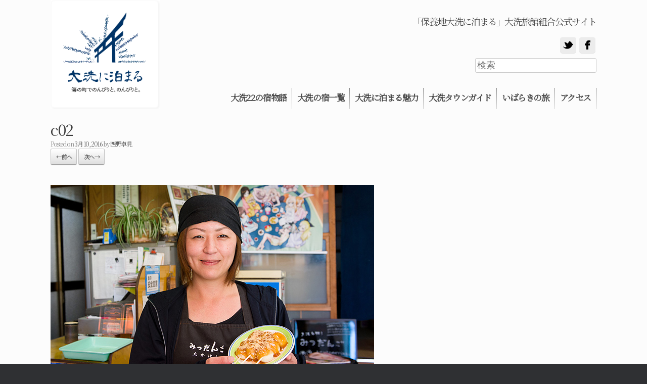

--- FILE ---
content_type: text/html; charset=UTF-8
request_url: https://oarai-yado.com/c02-2
body_size: 25298
content:
<!DOCTYPE html>
<html lang="ja">
<head>
<meta charset="UTF-8" />
<meta http-equiv="X-UA-Compatible" content="IE=10" />
<title>c02 | 大洗旅館組合</title>

<meta property="og:title" content="茨城・大洗・観光・旅館・大洗旅館観光組合">
<meta property="og:site_name" content="大洗旅館観光組合">
<meta property="og:type" content="website">
<meta property="og:url" content="https://oarai-yado.com">
<meta property="og:image" content="https://oarai-yado.com​/og​/ORK_600-600.png">

<link rel="profile" href="https://gmpg.org/xfn/11" />
<link rel="pingback" href="https://oarai-yado.com/wp/xmlrpc.php" />
<link rel='dns-prefetch' href='//s.w.org' />
<link rel="alternate" type="application/rss+xml" title="大洗旅館組合 &raquo; フィード" href="https://oarai-yado.com/feed" />
<link rel="alternate" type="application/rss+xml" title="大洗旅館組合 &raquo; コメントフィード" href="https://oarai-yado.com/comments/feed" />
<link rel="alternate" type="application/rss+xml" title="大洗旅館組合 &raquo; c02 のコメントのフィード" href="https://oarai-yado.com/feed/?attachment_id=807" />
		<script type="text/javascript">
			window._wpemojiSettings = {"baseUrl":"https:\/\/s.w.org\/images\/core\/emoji\/12.0.0-1\/72x72\/","ext":".png","svgUrl":"https:\/\/s.w.org\/images\/core\/emoji\/12.0.0-1\/svg\/","svgExt":".svg","source":{"concatemoji":"https:\/\/oarai-yado.com\/wp\/wp-includes\/js\/wp-emoji-release.min.js?ver=5.3.20"}};
			!function(e,a,t){var n,r,o,i=a.createElement("canvas"),p=i.getContext&&i.getContext("2d");function s(e,t){var a=String.fromCharCode;p.clearRect(0,0,i.width,i.height),p.fillText(a.apply(this,e),0,0);e=i.toDataURL();return p.clearRect(0,0,i.width,i.height),p.fillText(a.apply(this,t),0,0),e===i.toDataURL()}function c(e){var t=a.createElement("script");t.src=e,t.defer=t.type="text/javascript",a.getElementsByTagName("head")[0].appendChild(t)}for(o=Array("flag","emoji"),t.supports={everything:!0,everythingExceptFlag:!0},r=0;r<o.length;r++)t.supports[o[r]]=function(e){if(!p||!p.fillText)return!1;switch(p.textBaseline="top",p.font="600 32px Arial",e){case"flag":return s([127987,65039,8205,9895,65039],[127987,65039,8203,9895,65039])?!1:!s([55356,56826,55356,56819],[55356,56826,8203,55356,56819])&&!s([55356,57332,56128,56423,56128,56418,56128,56421,56128,56430,56128,56423,56128,56447],[55356,57332,8203,56128,56423,8203,56128,56418,8203,56128,56421,8203,56128,56430,8203,56128,56423,8203,56128,56447]);case"emoji":return!s([55357,56424,55356,57342,8205,55358,56605,8205,55357,56424,55356,57340],[55357,56424,55356,57342,8203,55358,56605,8203,55357,56424,55356,57340])}return!1}(o[r]),t.supports.everything=t.supports.everything&&t.supports[o[r]],"flag"!==o[r]&&(t.supports.everythingExceptFlag=t.supports.everythingExceptFlag&&t.supports[o[r]]);t.supports.everythingExceptFlag=t.supports.everythingExceptFlag&&!t.supports.flag,t.DOMReady=!1,t.readyCallback=function(){t.DOMReady=!0},t.supports.everything||(n=function(){t.readyCallback()},a.addEventListener?(a.addEventListener("DOMContentLoaded",n,!1),e.addEventListener("load",n,!1)):(e.attachEvent("onload",n),a.attachEvent("onreadystatechange",function(){"complete"===a.readyState&&t.readyCallback()})),(n=t.source||{}).concatemoji?c(n.concatemoji):n.wpemoji&&n.twemoji&&(c(n.twemoji),c(n.wpemoji)))}(window,document,window._wpemojiSettings);
		</script>
		<style type="text/css">
img.wp-smiley,
img.emoji {
	display: inline !important;
	border: none !important;
	box-shadow: none !important;
	height: 1em !important;
	width: 1em !important;
	margin: 0 .07em !important;
	vertical-align: -0.1em !important;
	background: none !important;
	padding: 0 !important;
}
</style>
	<link rel='stylesheet' id='siteorigin-panels-front-css'  href='https://oarai-yado.com/wp/wp-content/plugins/siteorigin-panels/css/front.css?ver=2.4.19' type='text/css' media='all' />
<link rel='stylesheet' id='wp-block-library-css'  href='https://oarai-yado.com/wp/wp-includes/css/dist/block-library/style.min.css?ver=5.3.20' type='text/css' media='all' />
<link rel='stylesheet' id='contact-form-7-css'  href='https://oarai-yado.com/wp/wp-content/plugins/contact-form-7/includes/css/styles.css?ver=4.3.1' type='text/css' media='all' />
<link rel='stylesheet' id='whats-new-style-css'  href='https://oarai-yado.com/wp/wp-content/plugins/whats-new-genarator/whats-new.css?ver=1.11.2' type='text/css' media='all' />
<link rel='stylesheet' id='iw-defaults-css'  href='https://oarai-yado.com/wp/wp-content/plugins/widgets-for-siteorigin/inc/../css/defaults.css?ver=1.3.3' type='text/css' media='all' />
<link rel='stylesheet' id='wp-pagenavi-css'  href='https://oarai-yado.com/wp/wp-content/plugins/wp-pagenavi/pagenavi-css.css?ver=2.70' type='text/css' media='all' />
<link rel='stylesheet' id='vantage-style-css'  href='https://oarai-yado.com/wp/wp-content/themes/NMX/style.css?ver=1.4.4' type='text/css' media='all' />
<link rel='stylesheet' id='font-awesome-css'  href='https://oarai-yado.com/wp/wp-content/plugins/codelights-shortcodes-and-widgets/vendor/font-awesome/font-awesome.min.css?ver=4.5.0' type='text/css' media='all' />
<link rel='stylesheet' id='wordpress-popular-posts-css'  href='https://oarai-yado.com/wp/wp-content/plugins/wordpress-popular-posts/style/wpp.css?ver=3.3.4' type='text/css' media='all' />
<link rel='stylesheet' id='tablepress-default-css'  href='https://oarai-yado.com/wp/wp-content/plugins/tablepress/css/default.min.css?ver=1.7' type='text/css' media='all' />
<link rel='stylesheet' id='msl-main-css'  href='https://oarai-yado.com/wp/wp-content/plugins/master-slider/public/assets/css/masterslider.main.css?ver=2.7.1' type='text/css' media='all' />
<link rel='stylesheet' id='msl-custom-css'  href='https://oarai-yado.com/wp/wp-content/uploads/master-slider/custom.css?ver=32.7' type='text/css' media='all' />
<link rel='stylesheet' id='pt-tabs-style-css'  href='https://oarai-yado.com/wp/wp-content/plugins/tabs-widget-for-page-builder/assets/css/style.min.css?ver=1.2.1' type='text/css' media='all' />
<script type='text/javascript' src='https://oarai-yado.com/wp/wp-includes/js/jquery/jquery.js?ver=1.12.4-wp'></script>
<script type='text/javascript' src='https://oarai-yado.com/wp/wp-includes/js/jquery/jquery-migrate.min.js?ver=1.4.1'></script>
<script type='text/javascript' src='https://oarai-yado.com/wp/wp-content/themes/NMX/js/jquery.flexslider.min.js?ver=2.1'></script>
<script type='text/javascript' src='https://oarai-yado.com/wp/wp-content/themes/NMX/js/jquery.touchSwipe.min.js?ver=1.6.6'></script>
<script type='text/javascript' src='https://oarai-yado.com/wp/wp-content/themes/NMX/js/jquery.theme-main.min.js?ver=1.4.4'></script>
<script type='text/javascript' src='https://oarai-yado.com/wp/wp-content/themes/NMX/js/jquery.fitvids.min.js?ver=1.0'></script>
<script type='text/javascript' src='https://oarai-yado.com/wp/wp-content/themes/NMX/js/keyboard-image-navigation.min.js?ver=20120202'></script>
<script type='text/javascript' src='https://oarai-yado.com/wp/wp-content/plugins/tabs-widget-for-page-builder/assets/js/main.min.js?ver=1.2.1'></script>
<link rel='https://api.w.org/' href='https://oarai-yado.com/wp-json/' />
<link rel="EditURI" type="application/rsd+xml" title="RSD" href="https://oarai-yado.com/wp/xmlrpc.php?rsd" />
<link rel="wlwmanifest" type="application/wlwmanifest+xml" href="https://oarai-yado.com/wp/wp-includes/wlwmanifest.xml" /> 
<meta name="generator" content="WordPress 5.3.20" />
<link rel='shortlink' href='https://oarai-yado.com/?p=807' />
<link rel="alternate" type="application/json+oembed" href="https://oarai-yado.com/wp-json/oembed/1.0/embed?url=https%3A%2F%2Foarai-yado.com%2Fc02-2" />
<link rel="alternate" type="text/xml+oembed" href="https://oarai-yado.com/wp-json/oembed/1.0/embed?url=https%3A%2F%2Foarai-yado.com%2Fc02-2&#038;format=xml" />
<script>var ms_grabbing_curosr = 'https://oarai-yado.com/wp/wp-content/plugins/master-slider/public/assets/css/common/grabbing.cur', ms_grab_curosr = 'https://oarai-yado.com/wp/wp-content/plugins/master-slider/public/assets/css/common/grab.cur';</script>
<meta name="generator" content="MasterSlider 2.7.1 - Responsive Touch Image Slider | www.avt.li/msf" />
	<!--[if lt IE 9]>
		<script src="https://oarai-yado.com/wp/wp-content/themes/NMX/js/html5.js" type="text/javascript"></script>
	<![endif]-->
	<!--[if (gte IE 6)&(lte IE 8)]>
		<script type="text/javascript" src="https://oarai-yado.com/wp/wp-content/themes/NMX/js/selectivizr.js"></script>
	<![endif]-->
	<meta name="viewport" content="width=device-width, initial-scale=1" />				<!-- WordPress Popular Posts v3.3.4 -->
				<script type="text/javascript">

					var sampling_active = 0;
					var sampling_rate   = 100;
					var do_request = false;

					if ( !sampling_active ) {
						do_request = true;
					} else {
						var num = Math.floor(Math.random() * sampling_rate) + 1;
						do_request = ( 1 === num );
					}

					if ( do_request ) {

						/* Create XMLHttpRequest object and set variables */
						var xhr = ( window.XMLHttpRequest )
						  ? new XMLHttpRequest()
						  : new ActiveXObject( "Microsoft.XMLHTTP" ),
						url = 'https://oarai-yado.com/wp/wp-admin/admin-ajax.php',
						params = 'action=update_views_ajax&token=6aca6bb347&wpp_id=807';
						/* Set request method and target URL */
						xhr.open( "POST", url, true );
						/* Set request header */
						xhr.setRequestHeader( "Content-type", "application/x-www-form-urlencoded" );
						/* Hook into onreadystatechange */
						xhr.onreadystatechange = function() {
							if ( 4 === xhr.readyState && 200 === xhr.status ) {
								if ( window.console && window.console.log ) {
									window.console.log( xhr.responseText );
								}
							}
						};
						/* Send request */
						xhr.send( params );

					}

				</script>
				<!-- End WordPress Popular Posts v3.3.4 -->
				<style>.simplemap img{max-width:none !important;padding:0 !important;margin:0 !important;}.staticmap,.staticmap img{max-width:100% !important;height:auto !important;}.simplemap .simplemap-content{display:none;}</style>
	<style type="text/css" media="screen">
		#footer-widgets .widget { width: 100%; }
		@media screen and (max-width: 640px) {
			#footer-widgets .widget { width: auto; float: none; }
		}
	</style>
	<link href="https://oarai-yado.com/wp/wp-content/themes/NMX/add.css" rel="stylesheet" type="text/css" />
<link href="https://oarai-yado.com/wp/wp-content/themes/NMX/css/social-buttons.css" rel="stylesheet" type="text/css" />
<link href="https://fonts.googleapis.com/css?family=Noto+Serif+JP|Sawarabi+Mincho" rel="stylesheet"> 

<script type="text/javascript" src="//webfont.fontplus.jp/accessor/script/fontplus.js?kr82lIfRei8%3D&pm=1&aa=1" charset="utf-8"></script>
<script type='text/javascript' src='https://oarai-yado.com/wp/wp-content/themes/NMX/js/bttab.js'></script>
</head>

<body class="attachment attachment-template-default single single-attachment postid-807 attachmentid-807 attachment-jpeg _masterslider _ms_version_2.7.1 group-blog responsive layout-full no-js has-sidebar panels-style-force-full">

<!-- Google Tag Manager --> 
<noscript><iframe src="//www.googletagmanager.com/ns.html?id=GTM-PMBMKB" 
height="0" width="0" style="display:none;visibility:hidden"></iframe></noscript> 
<script>(function(w,d,s,l,i){w[l]=w[l]||[];w[l].push({'gtm.start': 
new Date().getTime(),event:'gtm.js'});var f=d.getElementsByTagName(s)[0], 
j=d.createElement(s),dl=l!='dataLayer'?'&l='+l:'';j.async=true;j.src= 
'//www.googletagmanager.com/gtm.js?id='+i+dl;f.parentNode.insertBefore(j,f); 
})(window,document,'script','dataLayer','GTM-PMBMKB');</script> 
<!-- End Google Tag Manager -->


<div id="page-wrapper">
<div id="headertop"><div class="site-header sidebar-headertop full-container"></div></div>

<header id="masthead" class="site-header" role="banner">

<div class="hgroup full-container">

<nav role="navigation" class="site-navigation main-navigation primary">

<div class="full-container">

<div class="menu-globalmenu-container"><ul id="menu-globalmenu" class="menu"><li id="menu-item-790" class="menu-item menu-item-type-post_type menu-item-object-page menu-item-790"><a href="https://oarai-yado.com/story">大洗22の宿物語</a></li>
<li id="menu-item-65" class="menu-item menu-item-type-post_type menu-item-object-page menu-item-65"><a href="https://oarai-yado.com/facility">大洗の宿一覧</a></li>
<li id="menu-item-66" class="menu-item menu-item-type-post_type menu-item-object-page menu-item-66"><a href="https://oarai-yado.com/appeal">大洗に泊まる魅力</a></li>
<li id="menu-item-67" class="menu-item menu-item-type-post_type menu-item-object-page menu-item-67"><a href="https://oarai-yado.com/areaguide">大洗タウンガイド</a></li>
<li id="menu-item-68" class="menu-item menu-item-type-post_type menu-item-object-page menu-item-68"><a href="https://oarai-yado.com/spot">いばらきの旅</a></li>
<li id="menu-item-78" class="menu-item menu-item-type-post_type menu-item-object-page menu-item-78"><a href="https://oarai-yado.com/access">アクセス</a></li>
</ul></div></div>
</nav><!-- .site-navigation .main-navigation --><a href="https://oarai-yado.com/" title="大洗旅館組合" rel="home" class="logo"><img src="https://oarai-yado.com/wp/wp-content/uploads/2016/03/site_id.png"  class="logo-height-constrain"  width="236"  height="236"  alt="大洗旅館組合ロゴ"  /></a>


<div class="headRight">
<div class="support-text">
「保養地大洗に泊まる」大洗旅館組合公式サイト
<div class="headSearch">

<a href="https://twitter.com/oaraiyado" class="sb no-border twitter" target="_blank"></a>
<a href="https://www.facebook.com/oaraiyado/" class="sb no-border facebook" target="_blank"></a>

<form method="get" class="searchform" action="https://oarai-yado.com/" role="search">
<input type="text" class="field" name="s" value="" placeholder="検索"/>
</form></div>

</div><!-- support-text -->
</div><!-- headRight -->

</div><!-- .hgroup.full-container -->


</header><!-- #masthead .site-header -->



<div id="main" class="site-main">
<div class="full-container">

<div id="primary" class="content-area image-attachment">

	<div id="content" class="site-content" role="main">

		
			<article id="post-807" class="post-807 attachment type-attachment status-inherit hentry post">
				<header class="entry-header">
					<h1 class="entry-title">c02</h1>
										<div class="entry-meta">
						Posted on <a href="https://oarai-yado.com/c02-2" title="9:15 am" rel="bookmark"><time class="entry-date" datetime="2016-03-10T09:15:33+00:00">3月 10, 2016</time></a><time class="updated" datetime="2016-03-10T09:15:33+00:00">3月 10, 2016</time> <span class="byline"> by <span class="author vcard"><a class="url fn n" href="https://oarai-yado.com/author/nishinonissenmedix-co-jp" title="西野卓見の全ての投稿を見る" rel="author">西野卓見</a></span></span> 					</div><!-- .entry-meta -->
					
					<nav id="image-navigation" class="site-navigation">
						<span class="previous-image"><a href='https://oarai-yado.com/c01-2'>&larr; 前へ</a></span>
						<span class="next-image"><a href='https://oarai-yado.com/c03'>次へ &rarr;</a></span>
					</nav><!-- #image-navigation -->
				</header><!-- .entry-header -->

				<div class="entry-content">

					<div class="entry-attachment">
						<div class="attachment">
							
							<a href="https://oarai-yado.com/c03" title="c02" rel="attachment">
								<img width="640" height="450" src="https://oarai-yado.com/wp/wp-content/uploads/2016/03/c02-1.jpg" class="attachment-1200x1200 size-1200x1200" alt="" srcset="https://oarai-yado.com/wp/wp-content/uploads/2016/03/c02-1.jpg 640w, https://oarai-yado.com/wp/wp-content/uploads/2016/03/c02-1-300x211.jpg 300w" sizes="(max-width: 640px) 100vw, 640px" />							</a>
						</div><!-- .attachment -->

											</div><!-- .entry-attachment -->

				</div><!-- .entry-content -->

			</article><!-- #post-807 -->

			

	<div id="comments" class="comments-area">

	
	
	
		<div id="respond" class="comment-respond">
		<h3 id="reply-title" class="comment-reply-title">コメントを残す <small><a rel="nofollow" id="cancel-comment-reply-link" href="/c02-2#respond" style="display:none;">コメントをキャンセル</a></small></h3><form action="https://oarai-yado.com/wp/wp-comments-post.php" method="post" id="commentform" class="comment-form"><p class="comment-notes"><span id="email-notes">メールアドレスが公開されることはありません。</span> <span class="required">*</span> が付いている欄は必須項目です</p><p class="comment-form-comment"><label for="comment">コメント</label> <textarea id="comment" name="comment" cols="45" rows="8" maxlength="65525" required="required"></textarea></p><p class="comment-form-author"><label for="author">名前 <span class="required">*</span></label> <input id="author" name="author" type="text" value="" size="30" maxlength="245" required='required' /></p>
<p class="comment-form-email"><label for="email">メール <span class="required">*</span></label> <input id="email" name="email" type="text" value="" size="30" maxlength="100" aria-describedby="email-notes" required='required' /></p>
<p class="comment-form-url"><label for="url">サイト</label> <input id="url" name="url" type="text" value="" size="30" maxlength="200" /></p>
<p class="comment-form-cookies-consent"><input id="wp-comment-cookies-consent" name="wp-comment-cookies-consent" type="checkbox" value="yes" /> <label for="wp-comment-cookies-consent">次回のコメントで使用するためブラウザーに自分の名前、メールアドレス、サイトを保存する。</label></p>
<p class="form-submit"><input name="submit" type="submit" id="submit" class="submit" value="コメントを送信" /> <input type='hidden' name='comment_post_ID' value='807' id='comment_post_ID' />
<input type='hidden' name='comment_parent' id='comment_parent' value='0' />
</p><p style="display: none;"><input type="hidden" id="akismet_comment_nonce" name="akismet_comment_nonce" value="a9446c4bff" /></p><p style="display: none;"><input type="hidden" id="ak_js" name="ak_js" value="202"/></p></form>	</div><!-- #respond -->
	
</div><!-- #comments .comments-area -->

		
	</div><!-- #content .site-content -->

</div><!-- #primary .content-area .image-attachment -->

</div><!-- .full-container -->
</div><!-- #main .site-main -->


<div id="footertop"><div class="site-footer sidebar-footertop full-container"></div></div>

<footer id="colophon" class="site-footer" role="contentinfo">

<style>
#pg-w577250f6d76d3-0 ,
#pl-w577250f6d76d3 .panel-grid-cell .so-panel {
 margin-bottom:35px 
}
#pg-w577250f6d76d3-0 .panel-grid-cell {
 float:none 
}
#pgc-w577250f6d76d3-1-0 {
 width:29.98% ;
 box-sizing: border-box;
}
#pgc-w577250f6d76d3-1-1 {
 width:70.02% ;
 box-sizing: border-box;
}
#pg-w577250f6d76d3-1 .panel-grid-cell {
 float:left 
}
#pl-w577250f6d76d3 .panel-grid-cell .so-panel:last-child {
 margin-bottom:0px 
}
#pg-w577250f6d76d3-0 ,
#pg-w577250f6d76d3-1 {
 margin-left:-15px;
 margin-right:-15px 
}
#pg-w577250f6d76d3-0 .panel-grid-cell ,
#pg-w577250f6d76d3-1 .panel-grid-cell {
 padding-left:15px;
 padding-right:15px 
}
@media (max-width:780px) {
 #pg-w577250f6d76d3-0 .panel-grid-cell ,
 #pg-w577250f6d76d3-1 .panel-grid-cell {
  float:none;
  width:auto 
 }
 #pgc-w577250f6d76d3-1-0 {
  margin-bottom:35px 
 }
 #pl-w577250f6d76d3 .panel-grid ,
 #pl-w577250f6d76d3 .panel-grid-cell {
 }
 #pl-w577250f6d76d3 .panel-grid .panel-grid-cell-empty {
  display:none 
 }
 #pl-w577250f6d76d3 .panel-grid .panel-grid-cell-mobile-last {
  margin-bottom:0px 
 }
}
</style>
<div id="footer-widgets" class="full-container">

<aside id="siteorigin-panels-builder-1" class="widget widget_siteorigin-panels-builder"><div id="pl-w577250f6d76d3"><div class="panel-grid" id="pg-w577250f6d76d3-0"><div style="margin-bottom:10px;margin-top:-30px;margin-bottom:10px;
margin-top:-30px;" class="panel-row-style"><div class="panel-grid-cell" id="pgc-w577250f6d76d3-0-0"><div class="so-panel widget widget_text panel-first-child panel-last-child" id="panel-w577250f6d76d3-0-0-0" data-index="0"><div style="margin-bottom:-44px;margin-top:30px;padding: 0px;" class="panel-widget-style">			<div class="textwidget">
<div class="ninja_onebutton ninja_sp">
<script type="text/javascript">
//<![CDATA[
(function(d){
if(typeof(window.NINJA_CO_JP_ONETAG_BUTTON_24ed89a315842eba77ef08cb9ce31177)=='undefined'){
    document.write("<sc"+"ript type='text\/javascript' src='\/\/omt.shinobi.jp\/b\/24ed89a315842eba77ef08cb9ce31177'><\/sc"+"ript>");
}else{
    window.NINJA_CO_JP_ONETAG_BUTTON_24ed89a315842eba77ef08cb9ce31177.ONETAGButton_Load();}
})(document);
//]]>
</script><span class="ninja_onebutton_hidden" style="display:none;">https://oarai-yado.com/c02-2</span><span style="display:none;" class="ninja_onebutton_hidden">c02</span>
</div></div>
		</div></div></div></div></div><div class="panel-grid" id="pg-w577250f6d76d3-1"><div class="panel-row-style-footMain siteorigin-panels-stretch footMain panel-row-style-full-width panel-row-style" style="background-color: rgb(232, 232, 232);border-left: 0px none; border-right: 0px none;" data-stretch-type="full"><div class="panel-grid-cell" id="pgc-w577250f6d76d3-1-0"><div class="so-panel widget widget_sow-image panel-first-child panel-last-child" id="panel-w577250f6d76d3-1-0-0" data-index="1"><div class="so-widget-sow-image so-widget-sow-image-default-813df796d9b1">

<div class="sow-image-container">
	<img src="https://oarai-yado.com/wp/wp-content/uploads/2016/05/footID.png" srcset="https://oarai-yado.com/wp/wp-content/uploads/2016/05/footID.png 640w, https://oarai-yado.com/wp/wp-content/uploads/2016/05/footID-300x169.png 300w" sizes="(max-width: 640px) 100vw, 640px" class="so-widget-image" width="640" height="360">
</div>

</div></div></div><div class="panel-grid-cell" id="pgc-w577250f6d76d3-1-1"><div class="so-panel widget widget_text panel-first-child" id="panel-w577250f6d76d3-1-1-0" data-index="2"><div class="footRightTop panel-widget-style">			<div class="textwidget">「保養地大洗に泊まる」大洗旅館組合公式サイト</div>
		</div></div><div class="so-panel widget widget_nav_menu" id="panel-w577250f6d76d3-1-1-1" data-index="3"><div style="text-align:center;" class="panel-widget-style"><div class="menu-footmenu-container"><ul id="menu-footmenu" class="menu"><li id="menu-item-789" class="menu-item menu-item-type-post_type menu-item-object-page menu-item-789"><a href="https://oarai-yado.com/story">大洗22の宿物語</a></li>
<li id="menu-item-75" class="menu-item menu-item-type-post_type menu-item-object-page menu-item-75"><a href="https://oarai-yado.com/appeal">大洗の宿一覧</a></li>
<li id="menu-item-73" class="menu-item menu-item-type-post_type menu-item-object-page menu-item-73"><a href="https://oarai-yado.com/facility">大洗に泊まる魅力</a></li>
<li id="menu-item-72" class="menu-item menu-item-type-post_type menu-item-object-page menu-item-72"><a href="https://oarai-yado.com/areaguide">大洗タウンガイド</a></li>
<li id="menu-item-71" class="menu-item menu-item-type-post_type menu-item-object-page menu-item-71"><a href="https://oarai-yado.com/spot">いばらきの旅</a></li>
<li id="menu-item-96" class="menu-item menu-item-type-post_type menu-item-object-page menu-item-96"><a href="https://oarai-yado.com/access">アクセス</a></li>
</ul></div></div></div><div class="so-panel widget widget_text panel-last-child" id="panel-w577250f6d76d3-1-1-2" data-index="4"><div style="text-align:center;" class="panel-widget-style">			<div class="textwidget">大洗旅館組合 〒311-1301　茨城県東茨城郡大洗町磯浜町6883</div>
		</div></div></div></div></div></div></aside></div>


<div id="theme-attribution">大洗旅館組合 <a href="NAN">Copyright ©  OARAI RYOKAN GROUP All Rights Reserved.</a> 大洗に泊まる</div>
</footer><!-- #colophon .site-footer --></div><!-- #page-wrapper -->

<a href="#" id="scroll-to-top" title="ページトップへ戻る"><span class="vantage-icon-arrow-up"></span></a><script type='text/javascript' src='https://oarai-yado.com/wp/wp-content/plugins/contact-form-7/includes/js/jquery.form.min.js?ver=3.51.0-2014.06.20'></script>
<script type='text/javascript'>
/* <![CDATA[ */
var _wpcf7 = {"loaderUrl":"https:\/\/oarai-yado.com\/wp\/wp-content\/plugins\/contact-form-7\/images\/ajax-loader.gif","recaptchaEmpty":"\u3042\u306a\u305f\u304c\u30ed\u30dc\u30c3\u30c8\u3067\u306f\u306a\u3044\u3053\u3068\u3092\u8a3c\u660e\u3057\u3066\u304f\u3060\u3055\u3044\u3002","sending":"\u9001\u4fe1\u4e2d ..."};
/* ]]> */
</script>
<script type='text/javascript' src='https://oarai-yado.com/wp/wp-content/plugins/contact-form-7/includes/js/scripts.js?ver=4.3.1'></script>
<script type='text/javascript' src='https://oarai-yado.com/wp/wp-includes/js/comment-reply.min.js?ver=5.3.20'></script>
<script type='text/javascript' src='https://oarai-yado.com/wp/wp-includes/js/wp-embed.min.js?ver=5.3.20'></script>
<script async="async" type='text/javascript' src='https://oarai-yado.com/wp/wp-content/plugins/akismet/_inc/form.js?ver=4.0.8'></script>

</body>
</html>

--- FILE ---
content_type: text/html; charset=UTF-8
request_url: https://oarai-yado.com/wp/wp-admin/admin-ajax.php
body_size: 66
content:
WPP: OK. Execution time: 0.002839 seconds

--- FILE ---
content_type: application/javascript
request_url: https://oarai-yado.com/wp/wp-content/themes/NMX/js/bttab.js
body_size: 1010
content:
// JavaScript Document


 //初期表示
	;(function() {
	
$(".tab-content").hide();//全ての.tab-contentを非表示
$("ul.tabs li:first").addClass("active").show();//tabs内最初のliに.activeを追加
$(".tab-content:first").show();//最初の.tab-contentを表示

 //初期表示
var acc = "",idx = "";
 // hash値がある場合
if(window.location.hash){
 // ハッシュをaccに代入
acc = window.location.hash;
 // #hash値の要素が存在するかチェック
if($(acc).length){
 // a href="#ハッシュ値"が存在するliのindex番号を調べる
idx = $("ul.tabs li:(a[href='" + acc + "']").parent("li").index("li"); // 修正しました
} else{
 // 要素が存在しなければaccを初期化
acc = "";
 }
 }
 // accに値がない場合は代入しておく
if(!acc){acc = ":first";idx = "0";}
 // acc以外の.tab-contentを非表示
$(".tab-content").not(acc).hide();
 // tabs内のliでindex番号がidx番に.activeを追加
$("ul.tabs li").eq(idx).addClass("active").show();
})

--- FILE ---
content_type: application/javascript
request_url: https://sync.shinobi.jp/v2/sync/ne?t=js&r=https%3A%2F%2Fx9.shinobi.jp%2Ftrack%3Fcid%3D453134534%26ref%3D%26jsref%3Dhttps%253A%252F%252Foarai-yado.com%252Fc02-2%26time%3D1768943910238%26x9uid%3Dad79f343-153a-4205-96e3-35deb35b1fed%26imuid%3Dnull%26picked%3D%257B%2522453134534-109%2522%253A%257B%2522language%2522%253A%2522en-US%2540posix%2522%252C%2522session_id%2522%253A%252201486bb3-0a16-4303-9103-62de472eff3d%2522%257D%257D%26callback%3D__chikayo__.callback.C_1768943910236_7342%26uid%3D
body_size: 28
content:
__chikayo__.callback.C_1768943910236_7342('dc8971e4-deaa-4be9-9d4b-69daf1fad8f8');